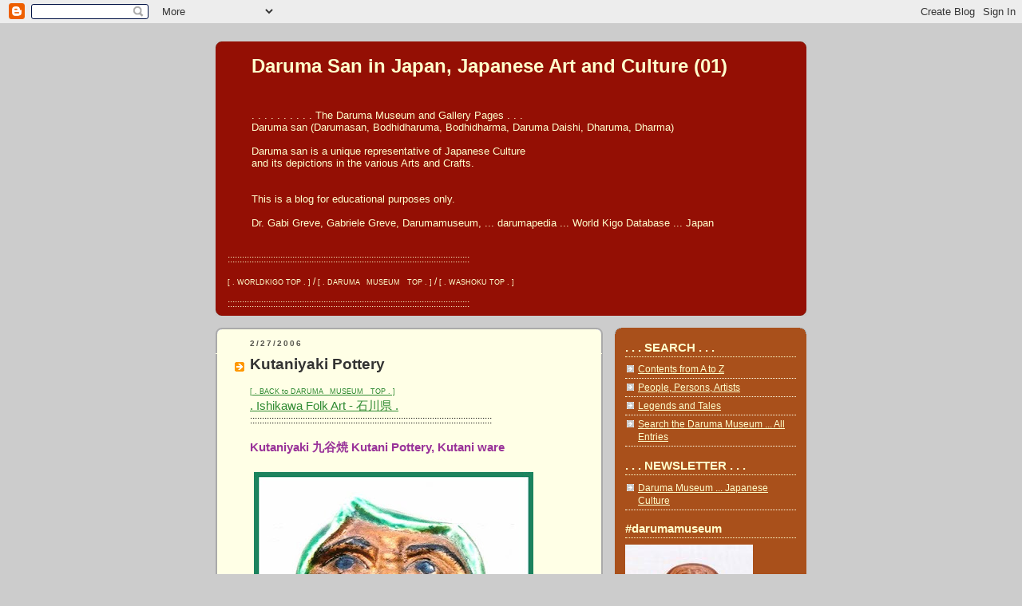

--- FILE ---
content_type: text/html; charset=UTF-8
request_url: https://darumasan.blogspot.com/2006/02/kutaniyaki-pottery.html?showComment=1393825266062
body_size: 17736
content:
<!DOCTYPE html>
<html xmlns='http://www.w3.org/1999/xhtml' xmlns:b='http://www.google.com/2005/gml/b' xmlns:data='http://www.google.com/2005/gml/data' xmlns:expr='http://www.google.com/2005/gml/expr'>
<head>
<link href='https://www.blogger.com/static/v1/widgets/55013136-widget_css_bundle.css' rel='stylesheet' type='text/css'/>
<meta content='text/html; charset=UTF-8' http-equiv='Content-Type'/>
<meta content='blogger' name='generator'/>
<link href='https://darumasan.blogspot.com/favicon.ico' rel='icon' type='image/x-icon'/>
<link href='https://darumasan.blogspot.com/2006/02/kutaniyaki-pottery.html' rel='canonical'/>
<link rel="alternate" type="application/atom+xml" title="Daruma San in Japan, Japanese Art and Culture (01) - Atom" href="https://darumasan.blogspot.com/feeds/posts/default" />
<link rel="alternate" type="application/rss+xml" title="Daruma San in Japan, Japanese Art and Culture (01) - RSS" href="https://darumasan.blogspot.com/feeds/posts/default?alt=rss" />
<link rel="service.post" type="application/atom+xml" title="Daruma San in Japan, Japanese Art and Culture (01) - Atom" href="https://www.blogger.com/feeds/8659716/posts/default" />

<link rel="alternate" type="application/atom+xml" title="Daruma San in Japan, Japanese Art and Culture (01) - Atom" href="https://darumasan.blogspot.com/feeds/114111148319110501/comments/default" />
<!--Can't find substitution for tag [blog.ieCssRetrofitLinks]-->
<link href='https://blogger.googleusercontent.com/img/b/R29vZ2xl/AVvXsEg0GcBf3yd8HTwnuZv7_CKiu673W0vGUvWcSK2cuuzXv8yEJqK6X8jasA-XQvFpINLXXKZwpD_yR2LxOABq_jDGmaQY_Fk1KwIYI-_VOkmaakYWewIHY1pD0vr0mha-fwrK19kY/s400/Kutani+Daruma.jpg' rel='image_src'/>
<meta content='https://darumasan.blogspot.com/2006/02/kutaniyaki-pottery.html' property='og:url'/>
<meta content='Kutaniyaki Pottery' property='og:title'/>
<meta content='History haiku kigo season words saijiki Daruma WKD amulets talismans Edo happiness Japanese culture India World Dragon Washoku food Earthquake' property='og:description'/>
<meta content='https://blogger.googleusercontent.com/img/b/R29vZ2xl/AVvXsEg0GcBf3yd8HTwnuZv7_CKiu673W0vGUvWcSK2cuuzXv8yEJqK6X8jasA-XQvFpINLXXKZwpD_yR2LxOABq_jDGmaQY_Fk1KwIYI-_VOkmaakYWewIHY1pD0vr0mha-fwrK19kY/w1200-h630-p-k-no-nu/Kutani+Daruma.jpg' property='og:image'/>
<title>Daruma San in Japan, Japanese Art and Culture (01): Kutaniyaki Pottery</title>
<style id='page-skin-1' type='text/css'><!--
/*
-----------------------------------------------
Blogger Template Style
Name:     Rounders 2
Designer: Douglas Bowman
URL:      www.stopdesign.com
Date:     27 Feb 2004
Updated by: Blogger Team
----------------------------------------------- */
/* Variable definitions
====================
<Variable name="mainBgColor" description="Main Background Color"
type="color" default="#fff">
<Variable name="mainTextColor" description="Text Color" type="color"
default="#000">
<Variable name="postTitleColor" description="Post Title Color" type="color"
default="#333">
<Variable name="dateHeaderColor" description="Date Header Color"
type="color" default="#810">
<Variable name="borderColor" description="Post Border Color" type="color"
default="#bbb">
<Variable name="mainLinkColor" description="Link Color" type="color"
default="#b30">
<Variable name="mainVisitedLinkColor" description="Visited Link Color"
type="color" default="#c63">
<Variable name="titleBgColor" description="Page Header Background Color"
type="color" default="#710">
<Variable name="titleTextColor" description="Blog Title Color"
type="color" default="#fff">
<Variable name="topSidebarHeaderColor"
description="Top Sidebar Title Color"
type="color" default="#fff">
<Variable name="topSidebarBgColor"
description="Top Sidebar Background Color"
type="color" default="#999">
<Variable name="topSidebarTextColor" description="Top Sidebar Text Color"
type="color" default="#fff">
<Variable name="topSidebarLinkColor" description="Top Sidebar Link Color"
type="color" default="#fff">
<Variable name="topSidebarVisitedLinkColor"
description="Top Sidebar Visited Link Color"
type="color" default="#ddd">
<Variable name="bodyFont" description="Text Font" type="font"
default="normal normal 100% 'Trebuchet MS',Verdana,Arial,Sans-serif">
<Variable name="pageTitleFont" description="Blog Title Font" type="font"
default="normal bold 200% 'Trebuchet MS',Verdana,Arial,Sans-serif">
<Variable name="descriptionFont" description="Blog Description Font" type="font"
default="normal normal 100% 'Trebuchet MS',Verdana,Arial,Sans-serif">
<Variable name="headerFont" description="Sidebar Title Font" type="font"
default="normal bold 100% 'Trebuchet MS',Verdana,Arial,Sans-serif">
<Variable name="postTitleFont" description="Post Title Font" type="font"
default="normal bold 135% 'Trebuchet MS',Verdana,Arial,Sans-serif">
*/
body {
background:#ccc;
margin:0;
text-align:center;
line-height: 1.5em;
font:x-small Trebuchet MS, Verdana, Arial, Sans-serif;
color:#000000;
font-size/* */:/**/small;
font-size: /**/small;
}
/* Page Structure
----------------------------------------------- */
/* The images which help create rounded corners depend on the
following widths and measurements. If you want to change
these measurements, the images will also need to change.
*/
#outer-wrapper {
width:740px;
margin:0 auto;
text-align:left;
font: normal normal 12px Arial, sans-serif;
}
#main-wrap1 {
width:485px;
float:left;
background:#ffffe6 url("//www.blogblog.com/rounders2/corners_main_bot.gif") no-repeat left bottom;
margin:15px 0 0;
padding:0 0 10px;
color:#000000;
font-size:97%;
line-height:1.5em;
word-wrap: break-word; /* fix for long text breaking sidebar float in IE */
overflow: hidden;     /* fix for long non-text content breaking IE sidebar float */
}
#main-wrap2 {
float:left;
width:100%;
background:url("//www.blogblog.com/rounders2/corners_main_top.gif") no-repeat left top;
padding:10px 0 0;
}
#main {
background:url("//www.blogblog.com/rounders2/rails_main.gif") repeat-y;
padding:0;
}
#sidebar-wrap {
width:240px;
float:right;
margin:15px 0 0;
font-size:97%;
line-height:1.5em;
word-wrap: break-word; /* fix for long text breaking sidebar float in IE */
overflow: hidden;     /* fix for long non-text content breaking IE sidebar float */
}
.main .widget {
margin-top: 4px;
width: 468px;
padding: 0 13px;
}
.main .Blog {
margin: 0;
padding: 0;
width: 484px;
}
/* Links
----------------------------------------------- */
a:link {
color: #2D8930;
}
a:visited {
color: #2D8930;
}
a:hover {
color: #2D8930;
}
a img {
border-width:0;
}
/* Blog Header
----------------------------------------------- */
#header-wrapper {
background:#940f04 url("//www.blogblog.com/rounders2/corners_cap_top.gif") no-repeat left top;
margin:22px 0 0 0;
padding:8px 0 0 0;
color:#ffffcc;
}
#header {
background:url("//www.blogblog.com/rounders2/corners_cap_bot.gif") no-repeat left bottom;
padding:0 15px 8px;
}
#header h1 {
margin:0;
padding:10px 30px 5px;
line-height:1.2em;
font: normal bold 196% Arial, sans-serif;
}
#header a,
#header a:visited {
text-decoration:none;
color: #ffffcc;
}
#header .description {
margin:0;
padding:5px 30px 10px;
line-height:1.5em;
font: normal normal 108% Arial, sans-serif;
}
/* Posts
----------------------------------------------- */
h2.date-header {
margin:0 28px 0 43px;
font-size:85%;
line-height:2em;
text-transform:uppercase;
letter-spacing:.2em;
color:#55554d;
}
.post {
margin:.3em 0 25px;
padding:0 13px;
border:1px dotted #ffffe6;
border-width:1px 0;
}
.post h3 {
margin:0;
line-height:1.5em;
background:url("//www.blogblog.com/rounders2/icon_arrow.gif") no-repeat 10px .5em;
display:block;
border:1px dotted #ffffe6;
border-width:0 1px 1px;
padding:2px 14px 2px 29px;
color: #333333;
font: normal bold 164% 'Trebuchet MS',Verdana,Arial,Sans-serif;
}
.post h3 a, .post h3 a:visited {
text-decoration:none;
color: #333333;
}
a.title-link:hover {
background-color: #ffffe6;
color: #000000;
}
.post-body {
border:1px dotted #ffffe6;
border-width:0 1px 1px;
border-bottom-color:#ffffe6;
padding:10px 14px 1px 29px;
}
html>body .post-body {
border-bottom-width:0;
}
.post p {
margin:0 0 .75em;
}
.post-footer {
background: #eee;
margin:0;
padding:2px 14px 2px 29px;
border:1px dotted #ffffe6;
border-width:1px;
font-size:100%;
line-height:1.5em;
color: #666;
}
.post-footer p {
margin: 0;
}
html>body .post-footer {
border-bottom-color:transparent;
}
.uncustomized-post-template .post-footer {
text-align: right;
}
.uncustomized-post-template .post-author,
.uncustomized-post-template .post-timestamp {
display: block;
float: left;
text-align:left;
margin-right: 4px;
}
.post-footer a {
color: #2D8930;
}
.post-footer a:hover {
color: #2D8930;
}
a.comment-link {
/* IE5.0/Win doesn't apply padding to inline elements,
so we hide these two declarations from it */
background/* */:/**/url("//www.blogblog.com/rounders/2icon_comment.gif") no-repeat 0 45%;
padding-left:14px;
}
html>body a.comment-link {
/* Respecified, for IE5/Mac's benefit */
background:url("//www.blogblog.com/rounders2/icon_comment.gif") no-repeat 0 45%;
padding-left:14px;
}
.post img {
margin:0 0 5px 0;
padding:4px;
border:1px solid #ffffe6;
}
blockquote {
margin:.75em 0;
border:1px dotted #ffffe6;
border-width:1px 0;
padding:5px 15px;
color: #55554d;
}
.post blockquote p {
margin:.5em 0;
}
#blog-pager-newer-link {
float: left;
margin-left: 13px;
}
#blog-pager-older-link {
float: right;
margin-right: 13px;
}
#blog-pager {
text-align: center;
}
.feed-links {
clear: both;
line-height: 2.5em;
margin-left: 13px;
}
/* Comments
----------------------------------------------- */
#comments {
margin:-25px 13px 0;
border:1px dotted #ffffe6;
border-width:0 1px 1px;
padding:20px 0 15px 0;
}
#comments h4 {
margin:0 0 10px;
padding:0 14px 2px 29px;
border-bottom:1px dotted #ffffe6;
font-size:120%;
line-height:1.4em;
color:#333333;
}
#comments-block {
margin:0 15px 0 9px;
}
.comment-author {
background:url("//www.blogblog.com/rounders2/icon_comment.gif") no-repeat 2px .3em;
margin:.5em 0;
padding:0 0 0 20px;
font-weight:bold;
}
.comment-body {
margin:0 0 1.25em;
padding:0 0 0 20px;
}
.comment-body p {
margin:0 0 .5em;
}
.comment-footer {
margin:0 0 .5em;
padding:0 0 .75em 20px;
}
.comment-footer a:link {
color: #000000;
}
.deleted-comment {
font-style:italic;
color:gray;
}
/* Profile
----------------------------------------------- */
.profile-img {
float: left;
margin: 5px 5px 5px 0;
border: 4px solid #ffffe6;
}
.profile-datablock {
margin:0 15px .5em 0;
padding-top:8px;
}
.profile-link {
background:url("//www.blogblog.com/rounders2/icon_profile.gif") no-repeat 0 .1em;
padding-left:15px;
font-weight:bold;
}
.profile-textblock {
clear: both;
margin: 0;
}
.sidebar .clear, .main .widget .clear {
clear: both;
}
#sidebartop-wrap {
background:#a9501b url("//www.blogblog.com/rounders2/corners_prof_bot.gif") no-repeat left bottom;
margin:0px 0px 15px;
padding:0px 0px 10px;
color:#ffffe6;
}
#sidebartop-wrap2 {
background:url("//www.blogblog.com/rounders2/corners_prof_top.gif") no-repeat left top;
padding: 10px 0 0;
margin:0;
border-width:0;
}
#sidebartop h2 {
line-height:1.5em;
color:#ffffcc;
border-bottom: 1px dotted #ffffcc;
margin-bottom: 0.5em;
font: normal bold 131% Arial, sans-serif;
}
#sidebartop a {
color: #ffffcc;
}
#sidebartop a:hover {
color: #ffffcc;
}
#sidebartop a:visited {
color: #ffffcc;
}
/* Sidebar Boxes
----------------------------------------------- */
.sidebar .widget {
margin:.5em 13px 1.25em;
padding:0 0px;
}
.widget-content {
margin-top: 0.5em;
}
#sidebarbottom-wrap1 {
background:#ffffe6 url("//www.blogblog.com/rounders2/corners_side_top.gif") no-repeat left top;
margin:0 0 15px;
padding:10px 0 0;
color: #000000;
}
#sidebarbottom-wrap2 {
background:url("//www.blogblog.com/rounders2/corners_side_bot.gif") no-repeat left bottom;
padding:8px 0px 8px;
}
.sidebar h2 {
margin:0;
padding:0 0 .2em;
line-height:1.5em;
font:normal bold 131% Arial, sans-serif;
}
.sidebar ul {
list-style:none;
margin:0 0 1.25em;
padding:0 0px;
}
.sidebar ul li {
background:url("//www.blogblog.com/rounders2/icon_arrow_sm.gif") no-repeat 2px .25em;
margin:0;
padding:0 0 3px 16px;
margin-bottom:3px;
border-bottom:1px dotted #ffffe6;
line-height:1.4em;
}
.sidebar p {
margin:0 0 .6em;
}
#sidebar h2 {
color: #333333;
border-bottom: 1px dotted #333333;
}
/* Footer
----------------------------------------------- */
#footer-wrap1 {
clear:both;
margin:0;
padding:15px 0 0;
}
#footer-wrap2 {
background:#940f04 url("//www.blogblog.com/rounders2/corners_cap_top.gif") no-repeat left top;
padding:8px 0 0;
color:#ffffcc;
}
#footer {
background:url("//www.blogblog.com/rounders2/corners_cap_bot.gif") no-repeat left bottom;
padding:8px 15px 8px;
}
#footer hr {display:none;}
#footer p {margin:0;}
#footer a {color:#ffffcc;}
/** Page structure tweaks for layout editor wireframe */
body#layout #main-wrap1,
body#layout #sidebar-wrap,
body#layout #header-wrapper {
margin-top: 0;
}
body#layout #header, body#layout #header-wrapper,
body#layout #outer-wrapper {
margin-left:0,
margin-right: 0;
padding: 0;
}
body#layout #outer-wrapper {
width: 730px;
}
body#layout #footer-wrap1 {
padding-top: 0;
}

--></style>
<link href='https://www.blogger.com/dyn-css/authorization.css?targetBlogID=8659716&amp;zx=19bf3999-793a-497d-8cf7-6effd6bdd4ae' media='none' onload='if(media!=&#39;all&#39;)media=&#39;all&#39;' rel='stylesheet'/><noscript><link href='https://www.blogger.com/dyn-css/authorization.css?targetBlogID=8659716&amp;zx=19bf3999-793a-497d-8cf7-6effd6bdd4ae' rel='stylesheet'/></noscript>
<meta name='google-adsense-platform-account' content='ca-host-pub-1556223355139109'/>
<meta name='google-adsense-platform-domain' content='blogspot.com'/>

</head>
<body>
<div class='navbar section' id='navbar'><div class='widget Navbar' data-version='1' id='Navbar1'><script type="text/javascript">
    function setAttributeOnload(object, attribute, val) {
      if(window.addEventListener) {
        window.addEventListener('load',
          function(){ object[attribute] = val; }, false);
      } else {
        window.attachEvent('onload', function(){ object[attribute] = val; });
      }
    }
  </script>
<div id="navbar-iframe-container"></div>
<script type="text/javascript" src="https://apis.google.com/js/platform.js"></script>
<script type="text/javascript">
      gapi.load("gapi.iframes:gapi.iframes.style.bubble", function() {
        if (gapi.iframes && gapi.iframes.getContext) {
          gapi.iframes.getContext().openChild({
              url: 'https://www.blogger.com/navbar/8659716?po\x3d114111148319110501\x26origin\x3dhttps://darumasan.blogspot.com',
              where: document.getElementById("navbar-iframe-container"),
              id: "navbar-iframe"
          });
        }
      });
    </script><script type="text/javascript">
(function() {
var script = document.createElement('script');
script.type = 'text/javascript';
script.src = '//pagead2.googlesyndication.com/pagead/js/google_top_exp.js';
var head = document.getElementsByTagName('head')[0];
if (head) {
head.appendChild(script);
}})();
</script>
</div></div>
<div id='outer-wrapper'>
<div id='header-wrapper'>
<div class='header section' id='header'><div class='widget Header' data-version='1' id='Header1'>
<div id='header-inner'>
<div class='titlewrapper'>
<h1 class='title'>
<a href='https://darumasan.blogspot.com/'>
Daruma San in Japan, Japanese Art and Culture (01)
</a>
</h1>
</div>
<div class='descriptionwrapper'>
<p class='description'><span><br>
<br>. . . . . . . . . . The Daruma Museum and Gallery Pages . . . 
<br>
Daruma san (Darumasan, Bodhidharuma, Bodhidharma, Daruma Daishi, Dharuma, Dharma) <br>

<br>

Daruma san is a unique representative of Japanese Culture <br>and its depictions in the various Arts and Crafts. 
<br>

<br>
<br>
This is a blog for educational purposes only.

<br>
<br>
Dr. Gabi Greve, Gabriele Greve, Darumamuseum, ... darumapedia ... World Kigo Database ... Japan
<br>

<br></span></p>
</div>
</div>
</div><div class='widget HTML' data-version='1' id='HTML1'>
<div class='widget-content'>
:::::::::::::::::::::::::::::::::::::::::::::::::::::::::::::::::::::::::::::::::::::::::::::::::::::
<br />     
<br /> 

<a href="http://worldkigodatabase.blogspot.com/"><span style="font-size:78%;">[ . WORLDKIGO TOP . ]</span></a> / <a href="http://darumasan.blogspot.com/"><span style="font-size:78%;">[ . DARUMA&#12288;MUSEUM&#12288;TOP . ]</span></a> / <a href="http://washokufood.blogspot.com/"><span style="font-size:78%;">[ . WASHOKU TOP . ]</span></a>
<br />    <br />  
:::::::::::::::::::::::::::::::::::::::::::::::::::::::::::::::::::::::::::::::::::::::::::::::::::::&#12288;
</div>
<div class='clear'></div>
</div></div>
</div>
<div id='main-wrap1'><div id='main-wrap2'>
<div class='main section' id='main'><div class='widget Blog' data-version='1' id='Blog1'>
<div class='blog-posts hfeed'>

          <div class="date-outer">
        
<h2 class='date-header'><span>2/27/2006</span></h2>

          <div class="date-posts">
        
<div class='post-outer'>
<div class='post hentry uncustomized-post-template' itemprop='blogPost' itemscope='itemscope' itemtype='http://schema.org/BlogPosting'>
<meta content='https://blogger.googleusercontent.com/img/b/R29vZ2xl/AVvXsEg0GcBf3yd8HTwnuZv7_CKiu673W0vGUvWcSK2cuuzXv8yEJqK6X8jasA-XQvFpINLXXKZwpD_yR2LxOABq_jDGmaQY_Fk1KwIYI-_VOkmaakYWewIHY1pD0vr0mha-fwrK19kY/s400/Kutani+Daruma.jpg' itemprop='image_url'/>
<meta content='8659716' itemprop='blogId'/>
<meta content='114111148319110501' itemprop='postId'/>
<a name='114111148319110501'></a>
<h3 class='post-title entry-title' itemprop='name'>
<a href='http://darumasan.blogspot.com/2005/01/digest-january-2005.html'>Kutaniyaki Pottery</a>
</h3>
<div class='post-header'>
<div class='post-header-line-1'></div>
</div>
<div class='post-body entry-content' id='post-body-114111148319110501' itemprop='description articleBody'>
<a href="http://darumasan.blogspot.com/"><span style="font-size: 78%;">[ . BACK to DARUMA&#12288;MUSEUM&#12288;TOP . ]</span></a><br />
<a href="http://omamorifromjapan.blogspot.jp/2011/07/ishikawa-folk-toys.html"><span style="font-size: 130%;"> . Ishikawa Folk Art - 石川県  .  </span> </a><br />
:::::::::::::::::::::::::::::::::::::::::::::::::::::::::::::::::::::::::::::::::::::::::::::::::::::&#12288;<br />
<br />
<b><span style="color: #993399; font-size: 130%;">Kutaniyaki 九谷焼 Kutani Pottery, Kutani ware &#12288;</span></b><br />
<br />
<a href="https://blogger.googleusercontent.com/img/b/R29vZ2xl/AVvXsEg0GcBf3yd8HTwnuZv7_CKiu673W0vGUvWcSK2cuuzXv8yEJqK6X8jasA-XQvFpINLXXKZwpD_yR2LxOABq_jDGmaQY_Fk1KwIYI-_VOkmaakYWewIHY1pD0vr0mha-fwrK19kY/s1600/Kutani+Daruma.jpg" onblur="try {parent.deselectBloggerImageGracefully();} catch(e) {}"><img alt="" border="0" id="BLOGGER_PHOTO_ID_5677683995338458994" src="https://blogger.googleusercontent.com/img/b/R29vZ2xl/AVvXsEg0GcBf3yd8HTwnuZv7_CKiu673W0vGUvWcSK2cuuzXv8yEJqK6X8jasA-XQvFpINLXXKZwpD_yR2LxOABq_jDGmaQY_Fk1KwIYI-_VOkmaakYWewIHY1pD0vr0mha-fwrK19kY/s400/Kutani+Daruma.jpg" style="cursor: hand; cursor: pointer; height: 400px; width: 350px;" /></a><br />
<span style="font-style: italic;">Daruma as incense holder </span><br />
<br />
I have written various articles about this type of pottery.<br />
<br />
Kutani ware is pottery for everyday life and for the tea ceremony, made in the Kaga Province (now Ishikawa Prefecture). The tradition started in the late 17th century. The Old Kutani (kokutani 古九谷) ware has a dark restrained overglaze enamel and dishes and bowls were most common. Other colors are a dull white glaze or a shiny indigo tinge to a dark blue. The characteristic colors are dark yellow and green.<br />
Kutani ware is quite colorful and the designs go back to Chinese porcelains. The Yoshidaya Kiln (吉田家窯1823 - 31) revived the tradition of Old Kutani.<br />
<br />
Look at these two, one from pottery, the dark one from bronze.<br />
<br />
<a href="https://blogger.googleusercontent.com/img/b/R29vZ2xl/AVvXsEg4zTwkkm1i8PVmBJ5GQ9hsoCzcmftvBjCLqZyehufgluQVdO5tU4q_1IemVRxCACiUlJoe_Lgwtugmd2lnRG7WdDmvfPVWXgskpvTxDqXNFZl5Omrn9cOh4oR7PP41myXHXk55/s1600/kutani+twins.jpg"><img alt="" border="0" id="BLOGGER_PHOTO_ID_5458773477623826626" src="https://blogger.googleusercontent.com/img/b/R29vZ2xl/AVvXsEg4zTwkkm1i8PVmBJ5GQ9hsoCzcmftvBjCLqZyehufgluQVdO5tU4q_1IemVRxCACiUlJoe_Lgwtugmd2lnRG7WdDmvfPVWXgskpvTxDqXNFZl5Omrn9cOh4oR7PP41myXHXk55/s400/kutani+twins.jpg" style="cursor: hand; height: 224px; width: 400px;" /></a><br />
<br />
They are almost identical, and for good reason.<br />
First I got the green one, and about a year later, the bronze one.<br />
Side by side, they seem like twins.<br />
The pottery one was made by a Kutani potter, who's brother was a maker for temple bells. So one day he lent the form to his brother and a few bronze Daruma were made. <br />
One of them had found its twin here in my Daruma museum !<br />
<b>This is one of the joys of a collector!</b><br />

<br />
:::::::::::::::::::::::::::::::::::::::::::::::::::::::::::::::::::::::::::::::::::::::::::::::::::::<br />

<br />
China-making in Kutani dates back around 340 years to the middle of the 17th century. As part of a policy to encourage local industry, a kiln to make colored porcelain was established at Kutani village, when high-quality china clay was discovered there. Potters were brought from Hizen (in present-day Saga Prefecture), which was known at the time as a center of porcelain production. This was the beginning of the local manufacture of colored china.<br />
<br />
The type of pottery was named Kutaniyaki after the village where it began. It had a distinctive style that involved the plentiful use of Kutani gosai, or the five hues of Kutani, including deep blue, purple, yellow, green, and red, which were used to cover the entire surface with colored decoration. Themes included birds and flowers, landscape motifs, and geometrical patterns.<br />
<br />
In 1710, however, after half a century of continuous production, the kiln was suddenly closed. People have suggested a number of reasons, but nobody really knows why it was closed down. Pottery from this early period is known as Old Kutani, and it forms a separate category from Kutani ware of later years produced after the industry was revived in the 19th century. In the early 19th century, the local ruling clan, which was enjoying power and influence, revived China-making in Kutani. After this, a number of potters and master craftsmen grew up in the area. Among them, Shoza Kutani did much to establish the reputation of Kutani ware in the second half of the 19th century.<br />
<span style="font-size: 78%;">http://web-japan.org/atlas/crafts/cra13.html</span><br />
<br />
<a href="http://images.google.co.jp/images?hl=en&amp;gbv=2&amp;tbs=isch%3A1&amp;sa=1&amp;q=kutani+daruma&amp;aq=f&amp;aqi=&amp;aql=&amp;oq=&amp;gs_rfai=&amp;start=0">. . . CLICK here for Photos !</a><br />
<br />
<span style="font-size: 130%;">Check the articles by Robert Yellin :</span><br />
<a href="//www.google.com/custom?domains=e-yakimono.net&amp;q=Kutani&amp;sitesearch=e-yakimono.net&amp;sa=Search+Site&amp;client=pub-8328423985327494&amp;forid=1&amp;channel=7312923146&amp;ie=UTF-8&amp;oe=UTF-8&amp;safe=active&amp;flav=0002&amp;sig=sF_2tal8Eard1IK2&amp;cof=GALT:%23008000;GL:1;DIV:%23804000;VLC:663399;AH:left;BGC:FFFFFF;LBGC:FFFFFF;ALC:660000;LC:660000;T:000000;GFNT:0000FF;GIMP:0000FF;LH:50;LW:403;L:http://www.e-yakimono.net/search-eynet-banner.jpg;S:http://www.e-yakimono.net;FORID:1&amp;hl=en">source  : e-Yakimono.net </a><br />
<br />
.................................................................................<br />

<br />
<a href="https://www.google.co.jp/search?q=%E4%B9%9D%E8%B0%B7%E7%84%BC%E3%80%80%E8%B2%AF%E9%87%91%E7%AE%B1%E3%80%80%E3%81%A0%E3%82%8B%E3%81%BE&amp;source=lnms&amp;tbm=isch&amp;sa=X&amp;ved=0ahUKEwis7fyI7ILYAhUG2LwKHXwDBZ8Q_AUICigB&amp;biw=1600&amp;bih=814#imgrc=_" imageanchor="1"><img border="0" data-original-height="400" data-original-width="400" src="https://blogger.googleusercontent.com/img/b/R29vZ2xl/AVvXsEh2y0Xf3B6XMHsL6knbjMQ32kGqqHRX8a_syGEW3CK3gjRNfYc8VAS5bqn7GE_MlBqVEEM0YcMwlnYgkHv5k07H3IECRW-eCf2l5QhxA2V2FFyo3af1QvdhNzre7sYvtGzRN95LUw/s1600/kutani+daruma+piggy+bank.jpg" /></a><br />
<a href="http://www.japanesepotterymarks.info/index.php?japanesepottery_style=7"><span style="font-size: 78%;"> source : japanesepotterymarks.info...  </span> </a><br />
<b>Piggy Bank Daruma</b> 九谷焼&#12288;貯金箱&#12288;だるま<br />
<br />
<br />
<a href="https://blogger.googleusercontent.com/img/b/R29vZ2xl/AVvXsEjZ2WWSedi3S897-kqt-H4M1kZy_Fa6l5gwWFyg0FI9Dmse6GIKnaX9zTglzXxUlGnhkUAu8BteIC2vSeQdWmIMZwfsbwfCh56j5klP_K8_cVP0o-H4W5QgTP6YOa1BH5qRRAkaEQ/s1600/kutani+manekineko.jpg" imageanchor="1"><img border="0" data-original-height="665" data-original-width="420" src="https://blogger.googleusercontent.com/img/b/R29vZ2xl/AVvXsEjZ2WWSedi3S897-kqt-H4M1kZy_Fa6l5gwWFyg0FI9Dmse6GIKnaX9zTglzXxUlGnhkUAu8BteIC2vSeQdWmIMZwfsbwfCh56j5klP_K8_cVP0o-H4W5QgTP6YOa1BH5qRRAkaEQ/s1600/kutani+manekineko.jpg" /></a><br />
<b>Piggy Bank Manekineko </b> 九谷焼&#12288;招き猫<br />
<br />
.................................................................................<br />
<br />
<i>Some of my samples</i><br />
<br />
<a href="http://blog.livedoor.jp/gabigreve2000/archives/50068634.html">Yawning Daruma<br />
Kutani figure of Daruma dating from late Meiji period </a><br />
<br />
<a href="http://darumasan.blogspot.com/2005/01/moskitoes-and-daruma.html">Moskitoes and Daruma, on Kutani Pottery </a><br />
<br />
<a href="http://www.flickr.com/photos/gabigreve2000/sets/72157600520917268/detail/">My Photo Gallery of Kutani Daruma </a><br />
<br />
:::::::::::::::::::::::::::::::::::::::::::::::::::::::::::::::::::::::::::::::::::::::::::::::::::::<br />
<br />
<b>Here is a piece from my Daruma Museum</b><br />
<a href="//photos1.blogger.com/blogger/3821/598/1600/01%20Kutani%20old%20standing.jpg"><img alt="" border="0" src="//photos1.blogger.com/blogger/3821/598/400/01%20Kutani%20old%20standing.jpg" style="cursor: hand;"></a><br />
<br />
<a href="//photos1.blogger.com/blogger/3821/598/1600/02%20Kutani%20backside.jpg"><img alt="" border="0" src="//photos1.blogger.com/blogger/3821/598/320/02%20Kutani%20backside.jpg" style="cursor: hand;"></a><br />
<br />
<br />
<a href="https://blogger.googleusercontent.com/img/b/R29vZ2xl/AVvXsEirNYmdfIZsqrK-cxioRu6bzRkLP5RSqISh__bJO267hdkVFOSfS0FhqKfTViNmto4YGTJNQJV_IjeVeOV-luNpm4lgnsAG9kLlnjtWQm_iMqukoH7i18QIKjwEcE-OVYPaND3m/s1600/kutani+daruma+standing+hossu.jpg" imageanchor="1"><img border="0" src="https://blogger.googleusercontent.com/img/b/R29vZ2xl/AVvXsEirNYmdfIZsqrK-cxioRu6bzRkLP5RSqISh__bJO267hdkVFOSfS0FhqKfTViNmto4YGTJNQJV_IjeVeOV-luNpm4lgnsAG9kLlnjtWQm_iMqukoH7i18QIKjwEcE-OVYPaND3m/s1600/kutani+daruma+standing+hossu.jpg" /></a><br />
<br />
:::::::::::::::::::::::::::::::::::::::::::::::::::::::::::::::::::::::::::::::::::::::::::::::::::::<br />
<br />
<span style="font-size: 78%;">Quoted from</span><br />
<a href="http://www.trocadero.com/SANAI/">SANAI, FINE ART &amp; JAPANESE ANTIQUES<br />
Edward Kawanabe, Texas, USA </a><br />
<br />
<a href="//photos1.blogger.com/blogger/3821/598/1600/kutani03.jpg"><img alt="" border="0" src="//photos1.blogger.com/blogger/3821/598/320/kutani03.jpg" style="cursor: hand;"></a><br />
<br />
The size of Daruma: 71/" High x 3" Dia.<br />
The glazing Daruma has lavender purple which is the color of Kutani used often. I found this piece at Kutani area on my last trip. Daruma has merciful expression.<br />
Dating from late Edo, 1860-70.<br />
<br />
:::::::::::::::::::::::::::::::::::::::::::::::::::::::::::::::::::::::::::::::::::::::::::::::::::::&#12288;<br />

<br />
<a href="https://blogger.googleusercontent.com/img/b/R29vZ2xl/AVvXsEgEARcZFFOWtUqyVGeRjhG85O6ym7AVzShbKk3bR07Fy2fJoX7Z4mKAJXhmB2bzShjedexCtvwihlscccZDO8b3_qhnhlAey-vxQqobHCLYTdglr2QT_fLQZPcPcVKXBy6dVMST/s1600/kutani+daruma+cat.jpg" imageanchor="1"><img border="0" src="https://blogger.googleusercontent.com/img/b/R29vZ2xl/AVvXsEgEARcZFFOWtUqyVGeRjhG85O6ym7AVzShbKk3bR07Fy2fJoX7Z4mKAJXhmB2bzShjedexCtvwihlscccZDO8b3_qhnhlAey-vxQqobHCLYTdglr2QT_fLQZPcPcVKXBy6dVMST/s320/kutani+daruma+cat.jpg" /></a><br />
<a href="http://darumakaiun.seesaa.net/article/189042582.html"><span style="font-size: 85%;">source : darumakaiun.seesaa.net  </span> </a><br />

<br />
<a href="https://blogger.googleusercontent.com/img/b/R29vZ2xl/AVvXsEj7Cx0kM-ElZl9YUUsP6-MC4sfB1j-SDk79VLpnDepMx-8o1nIOt6GHL2A896K8wJTKW8BJuuG_Zvdq2q1feHa9CmZH164OQaE6IYJDZn6izKJrOFf_seZ6ot1MT-g7Z5i0SZOl/s1600/kutani+daruma+red+cushion.jpg" imageanchor="1"><img border="0" src="https://blogger.googleusercontent.com/img/b/R29vZ2xl/AVvXsEj7Cx0kM-ElZl9YUUsP6-MC4sfB1j-SDk79VLpnDepMx-8o1nIOt6GHL2A896K8wJTKW8BJuuG_Zvdq2q1feHa9CmZH164OQaE6IYJDZn6izKJrOFf_seZ6ot1MT-g7Z5i0SZOl/s320/kutani+daruma+red+cushion.jpg" /></a><br />
<a href="http://tenant.depart.livedoor.com/t/postarcarendar/item3083647.html"><span style="font-size: 85%;">source : tenant.depart. </span> </a><br />

<br />
:::::::::::::::::::::::::::::::::::::::::::::::::::::::::::::::::::::::::::::::::::::::::::::::::::::&#12288;<br />
<br />
<span style="font-size: 130%;"><b>Torizara Plates with the typical Daruma</b></span><br />
<br />
from the Showa period<br />
<br />
<a href="https://blogger.googleusercontent.com/img/b/R29vZ2xl/AVvXsEjN0IEtmg2Arwwzi8rljUDgGO3L8HSyUmL-dYTJk3sIfKwwR94JbGQlhq2yKfC9SRwIh6cy5Hxhu1bxLm1ocXrm39kZ6Y5L7QDcLZmiC3uCtiKsaazLDpIrTkJ6VCDERt3T7WGi/s1600-h/098+kutani+plates.jpg"><img alt="" border="0" id="BLOGGER_PHOTO_ID_5364909802400072018" src="https://blogger.googleusercontent.com/img/b/R29vZ2xl/AVvXsEjN0IEtmg2Arwwzi8rljUDgGO3L8HSyUmL-dYTJk3sIfKwwR94JbGQlhq2yKfC9SRwIh6cy5Hxhu1bxLm1ocXrm39kZ6Y5L7QDcLZmiC3uCtiKsaazLDpIrTkJ6VCDERt3T7WGi/s400/098+kutani+plates.jpg" style="cursor: hand; height: 258px; width: 400px;" /></a><br />
<span style="font-size: 78%;">Photos from my friend Ishino</span><br />
<br />
:::::::::::::::::::::::::::::::::::::::::::::::::::::::::::::::::::::::::::::::::::::::::::::::::::::<br />
<br />
<span style="font-size: 130%;">From 九谷焼窯元&#12288;陶匠大雅&#12288;</span><br />
<span style="font-size: 85%;">石川県加賀市中代町ﾎ1-1</span> Taiga-Do<br />
<br />
cup<br />
<a href="https://blogger.googleusercontent.com/img/b/R29vZ2xl/AVvXsEjK5zvp3uhBy5EF0ndcu8Zc_iRFIXtvWDMZSTF-UTjO6VRKtXQRIEXsQ8b_JXGwcdJApVLKS9nL7S0n732YE6oI_1WHkw6Qh0SRgcBLISZhmBI_EwMAiS38NgnRrhkq9kVsXR4V/s1600/068+cup+Kutani.jpg"><img alt="" border="0" id="BLOGGER_PHOTO_ID_5458769919640685826" src="https://blogger.googleusercontent.com/img/b/R29vZ2xl/AVvXsEjK5zvp3uhBy5EF0ndcu8Zc_iRFIXtvWDMZSTF-UTjO6VRKtXQRIEXsQ8b_JXGwcdJApVLKS9nL7S0n732YE6oI_1WHkw6Qh0SRgcBLISZhmBI_EwMAiS38NgnRrhkq9kVsXR4V/s400/068+cup+Kutani.jpg" style="cursor: hand; height: 400px; width: 323px;" /></a><br />
<br />
mug with handle<br />
<br />
<a href="https://blogger.googleusercontent.com/img/b/R29vZ2xl/AVvXsEjqHQVYB3P_Y-K_jjKW1Za2oRZkZeoZZ7YakxiUzFsLMNFYsXz_ufa2xWdqiqQiefmHz68a0k1xQIcaCqdYaNx3ZPhZlAckysVxQVMzK1X5cVMc8YxtU7SBlXIo03ZH_yGrWKrv/s1600/068+cup+with+grip.jpg"><img alt="" border="0" id="BLOGGER_PHOTO_ID_5458769931109404082" src="https://blogger.googleusercontent.com/img/b/R29vZ2xl/AVvXsEjqHQVYB3P_Y-K_jjKW1Za2oRZkZeoZZ7YakxiUzFsLMNFYsXz_ufa2xWdqiqQiefmHz68a0k1xQIcaCqdYaNx3ZPhZlAckysVxQVMzK1X5cVMc8YxtU7SBlXIo03ZH_yGrWKrv/s400/068+cup+with+grip.jpg" style="cursor: hand; height: 323px; width: 391px;" /></a><br />
<br />
<br />
<a href="http://images.google.co.jp/images?um=1&amp;hl=en&amp;tbs=isch%3A1&amp;sa=3&amp;q=%E4%B9%9D%E8%B0%B7%E7%84%BC%E7%AA%AF%E5%85%83%E3%80%80%22%E9%99%B6%E5%8C%A0%E5%A4%A7%E9%9B%85%22%E3%80%80&amp;btnG=Search+images">source : 陶匠大雅&#12288; </a><br />
<span style="font-size: 78%;">http://www.kutani-taigadou.jp/</span><br />
<br />
<div class="separator" style="clear: both;"><a href="https://www.google.com/search?q=kutani+daruma&amp;client=firefox-b&amp;sxsrf=ALiCzsbwr3BSMZuwZNv5x-dqTKBs9iZLLw:1664239351820&amp;source=lnms&amp;tbm=isch&amp;sa=X&amp;ved=0ahUKEwjEq4vb3rP6AhUWfXAKHcKlCskQ_AUIBigB&amp;biw=1586&amp;bih=814" style="display: block; padding: 1em 0; text-align: left; "><img alt="" border="0" data-original-height="248" data-original-width="333" src="https://blogger.googleusercontent.com/img/b/R29vZ2xl/AVvXsEivoSW7jMCkHZG9dL5mHwNyg37Rtc2fEtIctJEobUJXimVz34A0Ife1kgiFcZpbe5ZsS4b6I9GhUUhUD0vzP-WFqSMZWV7sapvol8zl9koZL-EgGLroTuyoa6q_b-3BXu6q8U32dSEvdeZg5g9-f8G-xlh6m5vz7odFco4s1ejGJ1UjL60AR4M/s1600/daruma%20kutani.jpg"/></a></div>
<br />
:::::::::::::::::::::::::::::::::::::::::::::::::::::::::::::::::::::::::::::::::::::::::::::::::::::&#12288;<br />
<br />
<span style="font-size: 180%;"><span style="color: red; font-weight: bold;">H A I K U</span><br />
</span><br />
<span style="font-size: 130%;">陶芸の文化を今に九谷焼  </span><br />
toogei no bunka o ima ni Kutaniyaki<br />
<br />
<span style="font-size: 130%;">continuing the culture<br />
of great pottery -<br />
Kutani pottery  </span><br />
<br />
Uehara Ichiro 上原一郎<br />
<br />
MORE<br />
<a href="http://www.hot-ishikawa.jp/senryu-haiku/senryu20.html">source  :  hot-ishikawa.jp/senryu-haiku </a><br />
<br />
<br />
<a href="http://www.google.co.jp/search?tbm=isch&amp;hl=ja&amp;source=hp&amp;biw=835&amp;bih=816&amp;q=%E5%8D%B0%E9%91%91&amp;gbv=2&amp;oq=inkann&amp;aq=0r&amp;aqi=g-r10&amp;aql=&amp;gs_sm=c&amp;gs_upl=5453l18656l0l20687l22l22l8l0l0l0l234l1797l6.6.2l14l0#hl=ja&amp;gbv=2&amp;tbm=isch&amp;sa=1&amp;q=%E4%B9%9D%E8%B0%B7%E7%84%BC+&amp;oq=%E4%B9%9D%E8%B0%B7%E7%84%BC+&amp;aq=f&amp;aqi=g1g-rJ1g2g-rS1g-S2g-rS1g-S2&amp;aql=&amp;gs_sm=s&amp;gs_upl=533703l2456844l2l2457953l8l7l3l0l0l0l516l1735l3-2.0.2l4l0&amp;bav=on.2,or.r_gc.r_pw.,cf.osb&amp;fp=edf16ee2c62b9ea2&amp;biw=838&amp;bih=816" onblur="try {parent.deselectBloggerImageGracefully();} catch(e) {}"><img alt="" border="0" id="BLOGGER_PHOTO_ID_5677679656509548194" src="https://blogger.googleusercontent.com/img/b/R29vZ2xl/AVvXsEizsIGZAyFmAvbpfgJmXRzm0xbHwYRHxzqnin7yTdN2htyXt9v8nadeRYLOb_FNLxh_MupQIECTAGPWcMF-2QyPIZQdOvWAvW9hPQeuVRerayYLYF9X6Jnu7HGxDSshGzfooJ5g/s400/Kutaniyaki.jpg" style="cursor: hand; cursor: pointer; height: 400px; width: 400px;" /></a><br />
<a href="http://shop.flimart.com/wa/goods/number/tag/%E4%B9%9D%E8%B0%B7%E7%84%BC"><span style="font-size: 85%;"> source  :&#12288;flimart.com  </span> </a><br />
<span style="font-style: italic;">Click for more photos of Kutani pottery !</span><br />
<br />
<br />
:::::::::::::::::::::::::::::::::::::::::::::::::::::::::::::::::::::::::::::::::::::::::::::::::::::&#12288;<br />
<br />
<a href="http://worldkigodatabase.blogspot.com/"><span style="font-size: 78%;">[ . BACK to WORLDKIGO . TOP . ]</span></a><br />
<a href="http://darumasan.blogspot.com/"><span style="font-size: 78%;">[ . BACK to DARUMA&#12288;MUSEUM&#12288;TOP . ]</span></a><br />
<span style="font-size: 78%;">- #kutaniyaki #kutani - </span>            <br />
:::::::::::::::::::::::::::::::::::::::::::::::::::::::::::::::::::::::::::::::::::::::::::::::::::::
<div style='clear: both;'></div>
</div>
<div class='post-footer'>
<div class='post-footer-line post-footer-line-1'>
<span class='post-author vcard'>
Posted by
<span class='fn' itemprop='author' itemscope='itemscope' itemtype='http://schema.org/Person'>
<meta content='https://www.blogger.com/profile/16362456518166174106' itemprop='url'/>
<a class='g-profile' href='https://www.blogger.com/profile/16362456518166174106' rel='author' title='author profile'>
<span itemprop='name'>Gabi Greve</span>
</a>
</span>
</span>
<span class='post-timestamp'>
at
<meta content='https://darumasan.blogspot.com/2006/02/kutaniyaki-pottery.html' itemprop='url'/>
<a class='timestamp-link' href='https://darumasan.blogspot.com/2006/02/kutaniyaki-pottery.html' rel='bookmark' title='permanent link'><abbr class='published' itemprop='datePublished' title='2006-02-27T23:15:00-08:00'>2/27/2006</abbr></a>
</span>
<span class='post-comment-link'>
</span>
<span class='post-icons'>
<span class='item-control blog-admin pid-82924130'>
<a href='https://www.blogger.com/post-edit.g?blogID=8659716&postID=114111148319110501&from=pencil' title='Edit Post'>
<img alt='' class='icon-action' height='18' src='https://resources.blogblog.com/img/icon18_edit_allbkg.gif' width='18'/>
</a>
</span>
</span>
<div class='post-share-buttons goog-inline-block'>
</div>
</div>
<div class='post-footer-line post-footer-line-2'>
<span class='post-labels'>
Labels:
<a href='https://darumasan.blogspot.com/search/label/pottery' rel='tag'>pottery</a>
</span>
</div>
<div class='post-footer-line post-footer-line-3'>
<span class='post-location'>
</span>
</div>
</div>
</div>
<div class='comments' id='comments'>
<a name='comments'></a>
<h4>7 comments:</h4>
<div id='Blog1_comments-block-wrapper'>
<dl class='' id='comments-block'>
<dt class='comment-author anon-comment-icon' id='c7475689614204069467'>
<a name='c7475689614204069467'></a>
<a href='http://matsuobasho-wkd.blogspot.jp/2012/06/business.html' rel='nofollow'>Gabi Greve - Basho archives</a>
said...
</dt>
<dd class='comment-body' id='Blog1_cmt-7475689614204069467'>
<p>
Matsuo Basho <br /><br />in Kutani Pottery
</p>
</dd>
<dd class='comment-footer'>
<span class='comment-timestamp'>
<a href='https://darumasan.blogspot.com/2006/02/kutaniyaki-pottery.html?showComment=1358924122374#c7475689614204069467' title='comment permalink'>
January 22, 2013
</a>
<span class='item-control blog-admin pid-1376173703'>
<a class='comment-delete' href='https://www.blogger.com/comment/delete/8659716/7475689614204069467' title='Delete Comment'>
<img src='https://resources.blogblog.com/img/icon_delete13.gif'/>
</a>
</span>
</span>
</dd>
<dt class='comment-author anon-comment-icon' id='c2501331206430657243'>
<a name='c2501331206430657243'></a>
<a href='http://omamorifromjapan.blogspot.jp/2014/03/fuku-kozuchi-mallet.html' rel='nofollow'>Gabi Greve - Darumapedia</a>
said...
</dt>
<dd class='comment-body' id='Blog1_cmt-2501331206430657243'>
<p>
fuku kozuchi 福小槌 lucky mallet of Daikoku<br />.
</p>
</dd>
<dd class='comment-footer'>
<span class='comment-timestamp'>
<a href='https://darumasan.blogspot.com/2006/02/kutaniyaki-pottery.html?showComment=1393825266062#c2501331206430657243' title='comment permalink'>
March 02, 2014
</a>
<span class='item-control blog-admin pid-1376173703'>
<a class='comment-delete' href='https://www.blogger.com/comment/delete/8659716/2501331206430657243' title='Delete Comment'>
<img src='https://resources.blogblog.com/img/icon_delete13.gif'/>
</a>
</span>
</span>
</dd>
<dt class='comment-author anon-comment-icon' id='c3950652399060019791'>
<a name='c3950652399060019791'></a>
<a href='http://edoflourishing.blogspot.jp/2014/12/kitamaebune-ships.html' rel='nofollow'>Gabi Greve - Darumapedia</a>
said...
</dt>
<dd class='comment-body' id='Blog1_cmt-3950652399060019791'>
<p>
Kitamaebune 北前船 North-bound trade ships <br /><br />big Kutani plate
</p>
</dd>
<dd class='comment-footer'>
<span class='comment-timestamp'>
<a href='https://darumasan.blogspot.com/2006/02/kutaniyaki-pottery.html?showComment=1418794629638#c3950652399060019791' title='comment permalink'>
December 16, 2014
</a>
<span class='item-control blog-admin pid-1376173703'>
<a class='comment-delete' href='https://www.blogger.com/comment/delete/8659716/3950652399060019791' title='Delete Comment'>
<img src='https://resources.blogblog.com/img/icon_delete13.gif'/>
</a>
</span>
</span>
</dd>
<dt class='comment-author blog-author blogger-comment-icon' id='c2881303226241926818'>
<a name='c2881303226241926818'></a>
<a href='https://www.blogger.com/profile/16362456518166174106' rel='nofollow'>Gabi Greve</a>
said...
</dt>
<dd class='comment-body' id='Blog1_cmt-2881303226241926818'>
<p>
Digital Archive of Ishikawa Japan <br />(Japanese option available); <br />the photo shows an old Kutani-yaki place from this website: <br /><br />http://shofu.pref.ishikawa.jp/shofu/kutani/index_e.htm<br />.
</p>
</dd>
<dd class='comment-footer'>
<span class='comment-timestamp'>
<a href='https://darumasan.blogspot.com/2006/02/kutaniyaki-pottery.html?showComment=1434615518819#c2881303226241926818' title='comment permalink'>
June 18, 2015
</a>
<span class='item-control blog-admin pid-82924130'>
<a class='comment-delete' href='https://www.blogger.com/comment/delete/8659716/2881303226241926818' title='Delete Comment'>
<img src='https://resources.blogblog.com/img/icon_delete13.gif'/>
</a>
</span>
</span>
</dd>
<dt class='comment-author blog-author blogger-comment-icon' id='c6121104232562115705'>
<a name='c6121104232562115705'></a>
<a href='https://www.blogger.com/profile/16362456518166174106' rel='nofollow'>Gabi Greve</a>
said...
</dt>
<dd class='comment-body' id='Blog1_cmt-6121104232562115705'>
<p>
 <b>Ishikawa Prefectural Museum of Art, Kutani Collection</b><br />.<br />http://www.ishibi.pref.ishikawa.jp/syozou/keyword/search.php<br />.<br />http://www.ishibi.pref.ishikawa.jp/english/collections/index.html<br />.
</p>
</dd>
<dd class='comment-footer'>
<span class='comment-timestamp'>
<a href='https://darumasan.blogspot.com/2006/02/kutaniyaki-pottery.html?showComment=1444079786448#c6121104232562115705' title='comment permalink'>
October 05, 2015
</a>
<span class='item-control blog-admin pid-82924130'>
<a class='comment-delete' href='https://www.blogger.com/comment/delete/8659716/6121104232562115705' title='Delete Comment'>
<img src='https://resources.blogblog.com/img/icon_delete13.gif'/>
</a>
</span>
</span>
</dd>
<dt class='comment-author blog-author blogger-comment-icon' id='c8549833427892295653'>
<a name='c8549833427892295653'></a>
<a href='https://www.blogger.com/profile/16362456518166174106' rel='nofollow'>Gabi Greve</a>
said...
</dt>
<dd class='comment-body' id='Blog1_cmt-8549833427892295653'>
<p>
<b>Glossary of Kutani Terms </b><br />http://gbouvier.com/glossary.htm<br /><br /><b>The Kutani Database </b><br />Georges Bouvier - Owner and webmaster<br />http://gbouvier.com/index.php<br />.
</p>
</dd>
<dd class='comment-footer'>
<span class='comment-timestamp'>
<a href='https://darumasan.blogspot.com/2006/02/kutaniyaki-pottery.html?showComment=1450127612055#c8549833427892295653' title='comment permalink'>
December 14, 2015
</a>
<span class='item-control blog-admin pid-82924130'>
<a class='comment-delete' href='https://www.blogger.com/comment/delete/8659716/8549833427892295653' title='Delete Comment'>
<img src='https://resources.blogblog.com/img/icon_delete13.gif'/>
</a>
</span>
</span>
</dd>
<dt class='comment-author blog-author blogger-comment-icon' id='c8700439823685497306'>
<a name='c8700439823685497306'></a>
<a href='https://www.blogger.com/profile/16362456518166174106' rel='nofollow'>Gabi Greve</a>
said...
</dt>
<dd class='comment-body' id='Blog1_cmt-8700439823685497306'>
<p>
<b> Kutani kilns at the beginning of the Meiji period </b><br /><br />Published on : 4 August 2022 by Kutani Ceramic<br />http://www.kutani.org/spip.php?newsletter30<br />.
</p>
</dd>
<dd class='comment-footer'>
<span class='comment-timestamp'>
<a href='https://darumasan.blogspot.com/2006/02/kutaniyaki-pottery.html?showComment=1660104600652#c8700439823685497306' title='comment permalink'>
August 09, 2022
</a>
<span class='item-control blog-admin pid-82924130'>
<a class='comment-delete' href='https://www.blogger.com/comment/delete/8659716/8700439823685497306' title='Delete Comment'>
<img src='https://resources.blogblog.com/img/icon_delete13.gif'/>
</a>
</span>
</span>
</dd>
</dl>
</div>
<p class='comment-footer'>
<a href='https://www.blogger.com/comment/fullpage/post/8659716/114111148319110501' onclick=''>Post a Comment</a>
</p>
</div>
</div>

        </div></div>
      
</div>
<div class='blog-pager' id='blog-pager'>
<span id='blog-pager-newer-link'>
<a class='blog-pager-newer-link' href='https://darumasan.blogspot.com/2006/02/kanban.html' id='Blog1_blog-pager-newer-link' title='Newer Post'>Newer Post</a>
</span>
<span id='blog-pager-older-link'>
<a class='blog-pager-older-link' href='https://darumasan.blogspot.com/2006/02/hina-matsuri.html' id='Blog1_blog-pager-older-link' title='Older Post'>Older Post</a>
</span>
<a class='home-link' href='https://darumasan.blogspot.com/'>Home</a>
</div>
<div class='clear'></div>
<div class='post-feeds'>
<div class='feed-links'>
Subscribe to:
<a class='feed-link' href='https://darumasan.blogspot.com/feeds/114111148319110501/comments/default' target='_blank' type='application/atom+xml'>Post Comments (Atom)</a>
</div>
</div>
</div></div>
</div></div>
<div id='sidebar-wrap'>
<div id='sidebartop-wrap'><div id='sidebartop-wrap2'>
<div class='sidebar section' id='sidebartop'><div class='widget LinkList' data-version='1' id='LinkList6'>
<h2>. . . SEARCH . . .</h2>
<div class='widget-content'>
<ul>
<li><a href='http://darumasan.blogspot.jp/'>Contents from A to Z</a></li>
<li><a href='http://darumapilgrim.blogspot.com/'>People, Persons, Artists</a></li>
<li><a href='http://heianperiodjapan.blogspot.jp/2015/09/japanese-legends-and-tales-info.html'>Legends and Tales</a></li>
<li><a href='http://worldkigo2005.blogspot.com/2006/12/google-search.html'>Search the Daruma Museum ... All Entries</a></li>
</ul>
<div class='clear'></div>
</div>
</div><div class='widget LinkList' data-version='1' id='LinkList2'>
<h2>. . . NEWSLETTER . . .</h2>
<div class='widget-content'>
<ul>
<li><a href='http://darumapedianews.blogspot.jp/'>Daruma Museum ... Japanese Culture</a></li>
</ul>
<div class='clear'></div>
</div>
</div><div class='widget Image' data-version='1' id='Image1'>
<h2>#darumamuseum</h2>
<div class='widget-content'>
<a href='http://darumasan.blogspot.com/2005/01/digest-january-2005.html'>
<img alt='#darumamuseum' height='183' id='Image1_img' src='//2.bp.blogspot.com/_AdeUgwXpSAM/S5BU5ecKZJI/AAAAAAAAT7Q/-fW-Vm2_RAA/S240/zzz+daruma+yawning+small.jpg' width='160'/>
</a>
<br/>
<span class='caption'>oooooooooooooooooooooooo</span>
</div>
<div class='clear'></div>
</div><div class='widget LinkList' data-version='1' id='LinkList4'>
<h2>MY DARUMA LINKS</h2>
<div class='widget-content'>
<ul>
<li><a href='http://darumasan.blogspot.com/'>ABC ... DARUMA . MAIN MUSEUM INDEX darumapedia</a></li>
<li><a href='http://www.flickr.com/photos/gabigreve2000/sets/'>My DARUMA PHOTO GALLERY</a></li>
<li><a href='http://www.facebook.com/groups/220548034661320/'>- Joys of Japan - Facebook</a></li>
<li><a href='http://darumadollmuseum.blogspot.com/'>Daruma Doll Museum</a></li>
<li><a href='http://fudosama.blogspot.com/'>Fudo Myo-O Gallery ..... Deities of Japan</a></li>
<li><a href='http://darumapilgrim.blogspot.com/'>Daruma Pilgrims Gallery ..... People and Places</a></li>
<li><a href='http://wkdfestivalsaijiki.blogspot.com/2007_01_01_archive.html'>.. .. .. .. .. .. .. .. .. Ceremonies and Festivals of Japan</a></li>
<li><a href='http://omamorifromjapan.blogspot.jp/2015/02/mukashibanashi.html'>- Legends from Japan -</a></li>
<li><a href='http://dragondarumamuseum.blogspot.com/'>Asian Dragon Art Gallery</a></li>
<li><a href='http://darumamuseumgallery.blogspot.com/2008/01/glossary.html'>my GLOSSARY of Art Terms</a></li>
<li><a href='http://groups.yahoo.com/group/Darumasan-Japan/'>.. .. .. .. .. .. .. .. .. My DARUMA discussion forum</a></li>
<li><a href='http://washokufood.blogspot.com/2009/08/ask-me.html'>. ASK ME . . . any question about Japan !</a></li>
</ul>
<div class='clear'></div>
</div>
</div><div class='widget Image' data-version='1' id='Image3'>
<h2>World Kigo Database ... WKD</h2>
<div class='widget-content'>
<a href='http://worldkigodatabase.blogspot.com/'>
<img alt='World Kigo Database ... WKD' height='133' id='Image3_img' src='//4.bp.blogspot.com/_AdeUgwXpSAM/S5BVC7jSdxI/AAAAAAAAT7Y/SAQF7FjjFt8/S240/zzz+lotusLOGOklein.jpg' width='200'/>
</a>
<br/>
<span class='caption'>All about Haiku and Kigo</span>
</div>
<div class='clear'></div>
</div><div class='widget LinkList' data-version='1' id='LinkList3'>
<h2>MY HAIKU LINKS</h2>
<div class='widget-content'>
<ul>
<li><a href='http://happyhaiku.blogspot.com/'>My HAPPY HAIKU GALLERY</a></li>
<li><a href='http://traveloguegokuraku.blogspot.com/'>My Asian Haiku Travelogue</a></li>
<li><a href='http://wkdfestivalsaijiki.blogspot.com/2007_05_01_archive.html'>SAIJIKI ... Memorial Days of Famous People</a></li>
<li><a href='http://haikutopics.blogspot.com/'>Haiku Topics and Keywords</a></li>
</ul>
<div class='clear'></div>
</div>
</div><div class='widget Image' data-version='1' id='Image5'>
<h2>- Japanese Literature -</h2>
<div class='widget-content'>
<a href='https://www.facebook.com/groups/japaneseliterature/'>
<img alt='- Japanese Literature -' height='115' id='Image5_img' src='https://blogger.googleusercontent.com/img/b/R29vZ2xl/AVvXsEg_LisK1dehLNmDcXvdmQVbsYpAwc7x1HTKRFkjl5AtODyt0lCAyQUPbu-KxsufQPYlLQPkH-8WEm6TEaUP4bJDchyphenhyphenX0zr1owwBEOxj6ZBNrvi5Y47PvcAoSjicDilde5fSvprzlg/s1600/y+fb+literature+logo.jpg' width='240'/>
</a>
<br/>
<span class='caption'>Join friends on facebook</span>
</div>
<div class='clear'></div>
</div><div class='widget LinkList' data-version='1' id='LinkList5'>
<h2>.. .. .. OTHER ART LINKS</h2>
<div class='widget-content'>
<ul>
<li><a href='http://www.darumamagazine.com/new/'>DARUMA - Magazine for Antiques</a></li>
<li><a href='http://www.onmarkproductions.com/html/buddhism.shtml'>All about Buddha Statues ..... Mark Schumacher</a></li>
<li><a href='http://www.e-yakimono.net/'>All about Japanese Pottery ........... Robert Yellin</a></li>
<li><a href='http://books.google.co.jp/books?id=p2QnPijAEmEC&pg=PA557&lpg=PA557&dq=Konishi+Raizan&source=bl&ots=gXQznB7hp-&sig=8CJPlIiTcg8Y5i69vUxth2LHYUo&hl=en&ei=AA6oTPjeHMmwcfCvydwN&sa=X&oi=book_result&ct=result&resnum=9&ved=0CDUQ6AEwCA#v=snippet&q=Daruma&f=false'>Japan encyclopedia . . . By Louis Frédéric</a></li>
</ul>
<div class='clear'></div>
</div>
</div></div>
</div></div>
<div id='sidebarbottom-wrap1'><div id='sidebarbottom-wrap2'>
<div class='sidebar section' id='sidebar'><div class='widget BlogArchive' data-version='1' id='BlogArchive1'>
<h2>Monthly Archives</h2>
<div class='widget-content'>
<div id='ArchiveList'>
<div id='BlogArchive1_ArchiveList'>
<select id='BlogArchive1_ArchiveMenu'>
<option value=''>Monthly Archives</option>
<option value='https://darumasan.blogspot.com/2025/04/'>April 2025 (1)</option>
<option value='https://darumasan.blogspot.com/2015/12/'>December 2015 (11)</option>
<option value='https://darumasan.blogspot.com/2015/10/'>October 2015 (1)</option>
<option value='https://darumasan.blogspot.com/2015/04/'>April 2015 (2)</option>
<option value='https://darumasan.blogspot.com/2015/03/'>March 2015 (1)</option>
<option value='https://darumasan.blogspot.com/2014/12/'>December 2014 (1)</option>
<option value='https://darumasan.blogspot.com/2014/11/'>November 2014 (4)</option>
<option value='https://darumasan.blogspot.com/2013/12/'>December 2013 (8)</option>
<option value='https://darumasan.blogspot.com/2013/09/'>September 2013 (1)</option>
<option value='https://darumasan.blogspot.com/2013/04/'>April 2013 (2)</option>
<option value='https://darumasan.blogspot.com/2013/02/'>February 2013 (1)</option>
<option value='https://darumasan.blogspot.com/2013/01/'>January 2013 (1)</option>
<option value='https://darumasan.blogspot.com/2012/12/'>December 2012 (1)</option>
<option value='https://darumasan.blogspot.com/2012/09/'>September 2012 (1)</option>
<option value='https://darumasan.blogspot.com/2012/08/'>August 2012 (1)</option>
<option value='https://darumasan.blogspot.com/2012/07/'>July 2012 (1)</option>
<option value='https://darumasan.blogspot.com/2012/06/'>June 2012 (1)</option>
<option value='https://darumasan.blogspot.com/2012/05/'>May 2012 (2)</option>
<option value='https://darumasan.blogspot.com/2012/04/'>April 2012 (4)</option>
<option value='https://darumasan.blogspot.com/2012/02/'>February 2012 (3)</option>
<option value='https://darumasan.blogspot.com/2011/12/'>December 2011 (1)</option>
<option value='https://darumasan.blogspot.com/2011/11/'>November 2011 (5)</option>
<option value='https://darumasan.blogspot.com/2011/10/'>October 2011 (2)</option>
<option value='https://darumasan.blogspot.com/2011/09/'>September 2011 (4)</option>
<option value='https://darumasan.blogspot.com/2011/06/'>June 2011 (2)</option>
<option value='https://darumasan.blogspot.com/2011/05/'>May 2011 (2)</option>
<option value='https://darumasan.blogspot.com/2011/04/'>April 2011 (3)</option>
<option value='https://darumasan.blogspot.com/2011/03/'>March 2011 (3)</option>
<option value='https://darumasan.blogspot.com/2011/02/'>February 2011 (2)</option>
<option value='https://darumasan.blogspot.com/2011/01/'>January 2011 (4)</option>
<option value='https://darumasan.blogspot.com/2010/12/'>December 2010 (1)</option>
<option value='https://darumasan.blogspot.com/2010/11/'>November 2010 (3)</option>
<option value='https://darumasan.blogspot.com/2010/08/'>August 2010 (1)</option>
<option value='https://darumasan.blogspot.com/2010/07/'>July 2010 (5)</option>
<option value='https://darumasan.blogspot.com/2010/05/'>May 2010 (1)</option>
<option value='https://darumasan.blogspot.com/2010/04/'>April 2010 (1)</option>
<option value='https://darumasan.blogspot.com/2010/03/'>March 2010 (1)</option>
<option value='https://darumasan.blogspot.com/2010/01/'>January 2010 (2)</option>
<option value='https://darumasan.blogspot.com/2009/10/'>October 2009 (1)</option>
<option value='https://darumasan.blogspot.com/2009/07/'>July 2009 (5)</option>
<option value='https://darumasan.blogspot.com/2009/06/'>June 2009 (1)</option>
<option value='https://darumasan.blogspot.com/2009/02/'>February 2009 (1)</option>
<option value='https://darumasan.blogspot.com/2007/12/'>December 2007 (1)</option>
<option value='https://darumasan.blogspot.com/2007/08/'>August 2007 (1)</option>
<option value='https://darumasan.blogspot.com/2007/07/'>July 2007 (1)</option>
<option value='https://darumasan.blogspot.com/2007/06/'>June 2007 (3)</option>
<option value='https://darumasan.blogspot.com/2007/05/'>May 2007 (3)</option>
<option value='https://darumasan.blogspot.com/2007/02/'>February 2007 (3)</option>
<option value='https://darumasan.blogspot.com/2007/01/'>January 2007 (8)</option>
<option value='https://darumasan.blogspot.com/2006/12/'>December 2006 (4)</option>
<option value='https://darumasan.blogspot.com/2006/11/'>November 2006 (1)</option>
<option value='https://darumasan.blogspot.com/2006/10/'>October 2006 (1)</option>
<option value='https://darumasan.blogspot.com/2006/09/'>September 2006 (4)</option>
<option value='https://darumasan.blogspot.com/2006/08/'>August 2006 (6)</option>
<option value='https://darumasan.blogspot.com/2006/07/'>July 2006 (4)</option>
<option value='https://darumasan.blogspot.com/2006/06/'>June 2006 (6)</option>
<option value='https://darumasan.blogspot.com/2006/05/'>May 2006 (5)</option>
<option value='https://darumasan.blogspot.com/2006/04/'>April 2006 (4)</option>
<option value='https://darumasan.blogspot.com/2006/03/'>March 2006 (6)</option>
<option value='https://darumasan.blogspot.com/2006/02/'>February 2006 (18)</option>
<option value='https://darumasan.blogspot.com/2006/01/'>January 2006 (4)</option>
<option value='https://darumasan.blogspot.com/2005/12/'>December 2005 (10)</option>
<option value='https://darumasan.blogspot.com/2005/11/'>November 2005 (9)</option>
<option value='https://darumasan.blogspot.com/2005/10/'>October 2005 (3)</option>
<option value='https://darumasan.blogspot.com/2005/09/'>September 2005 (3)</option>
<option value='https://darumasan.blogspot.com/2005/08/'>August 2005 (1)</option>
<option value='https://darumasan.blogspot.com/2005/07/'>July 2005 (1)</option>
<option value='https://darumasan.blogspot.com/2005/05/'>May 2005 (3)</option>
<option value='https://darumasan.blogspot.com/2005/04/'>April 2005 (4)</option>
<option value='https://darumasan.blogspot.com/2005/03/'>March 2005 (13)</option>
<option value='https://darumasan.blogspot.com/2005/02/'>February 2005 (7)</option>
<option value='https://darumasan.blogspot.com/2005/01/'>January 2005 (10)</option>
<option value='https://darumasan.blogspot.com/2004/12/'>December 2004 (4)</option>
<option value='https://darumasan.blogspot.com/2004/11/'>November 2004 (5)</option>
<option value='https://darumasan.blogspot.com/2004/10/'>October 2004 (6)</option>
<option value='https://darumasan.blogspot.com/2004/09/'>September 2004 (1)</option>
<option value='https://darumasan.blogspot.com/2004/05/'>May 2004 (1)</option>
<option value='https://darumasan.blogspot.com/2004/02/'>February 2004 (1)</option>
</select>
</div>
</div>
<div class='clear'></div>
</div>
</div><div class='widget Subscribe' data-version='1' id='Subscribe1'>
<div style='white-space:nowrap'>
<h2 class='title'>Subscribe To :</h2>
<div class='widget-content'>
<div class='subscribe-wrapper subscribe-type-POST'>
<div class='subscribe expanded subscribe-type-POST' id='SW_READER_LIST_Subscribe1POST' style='display:none;'>
<div class='top'>
<span class='inner' onclick='return(_SW_toggleReaderList(event, "Subscribe1POST"));'>
<img class='subscribe-dropdown-arrow' src='https://resources.blogblog.com/img/widgets/arrow_dropdown.gif'/>
<img align='absmiddle' alt='' border='0' class='feed-icon' src='https://resources.blogblog.com/img/icon_feed12.png'/>
Posts
</span>
<div class='feed-reader-links'>
<a class='feed-reader-link' href='https://www.netvibes.com/subscribe.php?url=https%3A%2F%2Fdarumasan.blogspot.com%2Ffeeds%2Fposts%2Fdefault' target='_blank'>
<img src='https://resources.blogblog.com/img/widgets/subscribe-netvibes.png'/>
</a>
<a class='feed-reader-link' href='https://add.my.yahoo.com/content?url=https%3A%2F%2Fdarumasan.blogspot.com%2Ffeeds%2Fposts%2Fdefault' target='_blank'>
<img src='https://resources.blogblog.com/img/widgets/subscribe-yahoo.png'/>
</a>
<a class='feed-reader-link' href='https://darumasan.blogspot.com/feeds/posts/default' target='_blank'>
<img align='absmiddle' class='feed-icon' src='https://resources.blogblog.com/img/icon_feed12.png'/>
                  Atom
                </a>
</div>
</div>
<div class='bottom'></div>
</div>
<div class='subscribe' id='SW_READER_LIST_CLOSED_Subscribe1POST' onclick='return(_SW_toggleReaderList(event, "Subscribe1POST"));'>
<div class='top'>
<span class='inner'>
<img class='subscribe-dropdown-arrow' src='https://resources.blogblog.com/img/widgets/arrow_dropdown.gif'/>
<span onclick='return(_SW_toggleReaderList(event, "Subscribe1POST"));'>
<img align='absmiddle' alt='' border='0' class='feed-icon' src='https://resources.blogblog.com/img/icon_feed12.png'/>
Posts
</span>
</span>
</div>
<div class='bottom'></div>
</div>
</div>
<div class='subscribe-wrapper subscribe-type-PER_POST'>
<div class='subscribe expanded subscribe-type-PER_POST' id='SW_READER_LIST_Subscribe1PER_POST' style='display:none;'>
<div class='top'>
<span class='inner' onclick='return(_SW_toggleReaderList(event, "Subscribe1PER_POST"));'>
<img class='subscribe-dropdown-arrow' src='https://resources.blogblog.com/img/widgets/arrow_dropdown.gif'/>
<img align='absmiddle' alt='' border='0' class='feed-icon' src='https://resources.blogblog.com/img/icon_feed12.png'/>
Comments
</span>
<div class='feed-reader-links'>
<a class='feed-reader-link' href='https://www.netvibes.com/subscribe.php?url=https%3A%2F%2Fdarumasan.blogspot.com%2Ffeeds%2F114111148319110501%2Fcomments%2Fdefault' target='_blank'>
<img src='https://resources.blogblog.com/img/widgets/subscribe-netvibes.png'/>
</a>
<a class='feed-reader-link' href='https://add.my.yahoo.com/content?url=https%3A%2F%2Fdarumasan.blogspot.com%2Ffeeds%2F114111148319110501%2Fcomments%2Fdefault' target='_blank'>
<img src='https://resources.blogblog.com/img/widgets/subscribe-yahoo.png'/>
</a>
<a class='feed-reader-link' href='https://darumasan.blogspot.com/feeds/114111148319110501/comments/default' target='_blank'>
<img align='absmiddle' class='feed-icon' src='https://resources.blogblog.com/img/icon_feed12.png'/>
                  Atom
                </a>
</div>
</div>
<div class='bottom'></div>
</div>
<div class='subscribe' id='SW_READER_LIST_CLOSED_Subscribe1PER_POST' onclick='return(_SW_toggleReaderList(event, "Subscribe1PER_POST"));'>
<div class='top'>
<span class='inner'>
<img class='subscribe-dropdown-arrow' src='https://resources.blogblog.com/img/widgets/arrow_dropdown.gif'/>
<span onclick='return(_SW_toggleReaderList(event, "Subscribe1PER_POST"));'>
<img align='absmiddle' alt='' border='0' class='feed-icon' src='https://resources.blogblog.com/img/icon_feed12.png'/>
Comments
</span>
</span>
</div>
<div class='bottom'></div>
</div>
</div>
<div style='clear:both'></div>
</div>
</div>
<div class='clear'></div>
</div><div class='widget Text' data-version='1' id='Text1'>
<div class='widget-content'>
OOOOOOOOOOOOOOOOOOOOO<br />
</div>
<div class='clear'></div>
</div><div class='widget Image' data-version='1' id='Image4'>
<h2>. . . . . Darumapedia</h2>
<div class='widget-content'>
<a href='http://darumasan.blogspot.com/'>
<img alt='. . . . . Darumapedia' height='70' id='Image4_img' src='//1.bp.blogspot.com/_AdeUgwXpSAM/S5BUWBeO_1I/AAAAAAAAT7I/0gsGLMxNjkc/S240/ZZZ+darumapedia+LOGO+small.jpg' width='100'/>
</a>
<br/>
<span class='caption'>All about Japanese Culture.. .....Gabriele Greve Japan</span>
</div>
<div class='clear'></div>
</div></div>
<div id='sidebar'>
<a href='http://happyhaiku.blogspot.com/2000/07/technical-support.html'>. Technical Support . </a>
<br/>
<a href="//www.blogger.com/profile/4902637"> .. Profile and Contact .. </a>
<br/>
<br/>
<br/>
<a href='http://darumasan.blogspot.com/2004/09/copyright-information.html'> . Copyright Policy . </a>
<br/>
<br/>
<center>Thank you <br/>   
and come back soon ! </center>
<center>
<br/>
<img src="//photos1.blogger.com/blogger/3821/598/400/me.gif">
</center>
<br/>
<!-- End sidebar -->
</div>
</div></div>
</div>
<div id='footer-wrap1'><div id='footer-wrap2'>
<div class='footer section' id='footer'><div class='widget LinkList' data-version='1' id='LinkList1'>
<h2>............................................ BACK TO</h2>
<div class='widget-content'>
<ul>
<li><a href='http://darumasan.blogspot.com/'>Daruma Museum ... TOP of this BLOG</a></li>
<li><a href='http://worldkigodatabase.blogspot.com/'>The WORLDKIGO DATABASE</a></li>
<li><a href='http://washokufood.blogspot.com/'>WASHOKU - Japanese Food Saijiki</a></li>
<li><a href='http://happyhaiku.blogspot.com/'>My Happy Haiku Gallery</a></li>
</ul>
<div class='clear'></div>
</div>
</div><div class='widget Image' data-version='1' id='Image2'>
<h2>oooooooooooooooooooooo</h2>
<div class='widget-content'>
<a href='http://darumamuseum.blogspot.com/'>
<img alt='oooooooooooooooooooooo' height='171' id='Image2_img' src='//1.bp.blogspot.com/_AdeUgwXpSAM/S5BVvK8OqZI/AAAAAAAAT7g/lIuGh5MJsxM/S730/zzz+chopstickrest+LOGO.jpg' width='320'/>
</a>
<br/>
<span class='caption'>oooooooooooooooooooooooooooooooooooooooooooo</span>
</div>
<div class='clear'></div>
</div></div>
</div></div>
<br/>
<br/>
</div>

<script type="text/javascript" src="https://www.blogger.com/static/v1/widgets/1601900224-widgets.js"></script>
<script type='text/javascript'>
window['__wavt'] = 'AOuZoY4dzsHUHYxSdVm2nhY-vKU2pCsuOw:1762352125724';_WidgetManager._Init('//www.blogger.com/rearrange?blogID\x3d8659716','//darumasan.blogspot.com/2006/02/kutaniyaki-pottery.html','8659716');
_WidgetManager._SetDataContext([{'name': 'blog', 'data': {'blogId': '8659716', 'title': 'Daruma San in Japan, Japanese Art and Culture (01)', 'url': 'https://darumasan.blogspot.com/2006/02/kutaniyaki-pottery.html', 'canonicalUrl': 'https://darumasan.blogspot.com/2006/02/kutaniyaki-pottery.html', 'homepageUrl': 'https://darumasan.blogspot.com/', 'searchUrl': 'https://darumasan.blogspot.com/search', 'canonicalHomepageUrl': 'https://darumasan.blogspot.com/', 'blogspotFaviconUrl': 'https://darumasan.blogspot.com/favicon.ico', 'bloggerUrl': 'https://www.blogger.com', 'hasCustomDomain': false, 'httpsEnabled': true, 'enabledCommentProfileImages': false, 'gPlusViewType': 'FILTERED_POSTMOD', 'adultContent': false, 'analyticsAccountNumber': '', 'encoding': 'UTF-8', 'locale': 'en', 'localeUnderscoreDelimited': 'en', 'languageDirection': 'ltr', 'isPrivate': false, 'isMobile': false, 'isMobileRequest': false, 'mobileClass': '', 'isPrivateBlog': false, 'isDynamicViewsAvailable': true, 'feedLinks': '\x3clink rel\x3d\x22alternate\x22 type\x3d\x22application/atom+xml\x22 title\x3d\x22Daruma San in Japan, Japanese Art and Culture (01) - Atom\x22 href\x3d\x22https://darumasan.blogspot.com/feeds/posts/default\x22 /\x3e\n\x3clink rel\x3d\x22alternate\x22 type\x3d\x22application/rss+xml\x22 title\x3d\x22Daruma San in Japan, Japanese Art and Culture (01) - RSS\x22 href\x3d\x22https://darumasan.blogspot.com/feeds/posts/default?alt\x3drss\x22 /\x3e\n\x3clink rel\x3d\x22service.post\x22 type\x3d\x22application/atom+xml\x22 title\x3d\x22Daruma San in Japan, Japanese Art and Culture (01) - Atom\x22 href\x3d\x22https://www.blogger.com/feeds/8659716/posts/default\x22 /\x3e\n\n\x3clink rel\x3d\x22alternate\x22 type\x3d\x22application/atom+xml\x22 title\x3d\x22Daruma San in Japan, Japanese Art and Culture (01) - Atom\x22 href\x3d\x22https://darumasan.blogspot.com/feeds/114111148319110501/comments/default\x22 /\x3e\n', 'meTag': '', 'adsenseHostId': 'ca-host-pub-1556223355139109', 'adsenseHasAds': false, 'adsenseAutoAds': false, 'boqCommentIframeForm': true, 'loginRedirectParam': '', 'view': '', 'dynamicViewsCommentsSrc': '//www.blogblog.com/dynamicviews/4224c15c4e7c9321/js/comments.js', 'dynamicViewsScriptSrc': '//www.blogblog.com/dynamicviews/c2caaa387e6bfa36', 'plusOneApiSrc': 'https://apis.google.com/js/platform.js', 'disableGComments': true, 'interstitialAccepted': false, 'sharing': {'platforms': [{'name': 'Get link', 'key': 'link', 'shareMessage': 'Get link', 'target': ''}, {'name': 'Facebook', 'key': 'facebook', 'shareMessage': 'Share to Facebook', 'target': 'facebook'}, {'name': 'BlogThis!', 'key': 'blogThis', 'shareMessage': 'BlogThis!', 'target': 'blog'}, {'name': 'X', 'key': 'twitter', 'shareMessage': 'Share to X', 'target': 'twitter'}, {'name': 'Pinterest', 'key': 'pinterest', 'shareMessage': 'Share to Pinterest', 'target': 'pinterest'}, {'name': 'Email', 'key': 'email', 'shareMessage': 'Email', 'target': 'email'}], 'disableGooglePlus': true, 'googlePlusShareButtonWidth': 0, 'googlePlusBootstrap': '\x3cscript type\x3d\x22text/javascript\x22\x3ewindow.___gcfg \x3d {\x27lang\x27: \x27en\x27};\x3c/script\x3e'}, 'hasCustomJumpLinkMessage': false, 'jumpLinkMessage': 'Read more', 'pageType': 'item', 'postId': '114111148319110501', 'postImageThumbnailUrl': 'https://blogger.googleusercontent.com/img/b/R29vZ2xl/AVvXsEg0GcBf3yd8HTwnuZv7_CKiu673W0vGUvWcSK2cuuzXv8yEJqK6X8jasA-XQvFpINLXXKZwpD_yR2LxOABq_jDGmaQY_Fk1KwIYI-_VOkmaakYWewIHY1pD0vr0mha-fwrK19kY/s72-c/Kutani+Daruma.jpg', 'postImageUrl': 'https://blogger.googleusercontent.com/img/b/R29vZ2xl/AVvXsEg0GcBf3yd8HTwnuZv7_CKiu673W0vGUvWcSK2cuuzXv8yEJqK6X8jasA-XQvFpINLXXKZwpD_yR2LxOABq_jDGmaQY_Fk1KwIYI-_VOkmaakYWewIHY1pD0vr0mha-fwrK19kY/s400/Kutani+Daruma.jpg', 'pageName': 'Kutaniyaki Pottery', 'pageTitle': 'Daruma San in Japan, Japanese Art and Culture (01): Kutaniyaki Pottery', 'metaDescription': ''}}, {'name': 'features', 'data': {}}, {'name': 'messages', 'data': {'edit': 'Edit', 'linkCopiedToClipboard': 'Link copied to clipboard!', 'ok': 'Ok', 'postLink': 'Post Link'}}, {'name': 'template', 'data': {'name': 'custom', 'localizedName': 'Custom', 'isResponsive': false, 'isAlternateRendering': false, 'isCustom': true}}, {'name': 'view', 'data': {'classic': {'name': 'classic', 'url': '?view\x3dclassic'}, 'flipcard': {'name': 'flipcard', 'url': '?view\x3dflipcard'}, 'magazine': {'name': 'magazine', 'url': '?view\x3dmagazine'}, 'mosaic': {'name': 'mosaic', 'url': '?view\x3dmosaic'}, 'sidebar': {'name': 'sidebar', 'url': '?view\x3dsidebar'}, 'snapshot': {'name': 'snapshot', 'url': '?view\x3dsnapshot'}, 'timeslide': {'name': 'timeslide', 'url': '?view\x3dtimeslide'}, 'isMobile': false, 'title': 'Kutaniyaki Pottery', 'description': 'History haiku kigo season words saijiki Daruma WKD amulets talismans Edo happiness Japanese culture India World Dragon Washoku food Earthquake', 'featuredImage': 'https://blogger.googleusercontent.com/img/b/R29vZ2xl/AVvXsEg0GcBf3yd8HTwnuZv7_CKiu673W0vGUvWcSK2cuuzXv8yEJqK6X8jasA-XQvFpINLXXKZwpD_yR2LxOABq_jDGmaQY_Fk1KwIYI-_VOkmaakYWewIHY1pD0vr0mha-fwrK19kY/s400/Kutani+Daruma.jpg', 'url': 'https://darumasan.blogspot.com/2006/02/kutaniyaki-pottery.html', 'type': 'item', 'isSingleItem': true, 'isMultipleItems': false, 'isError': false, 'isPage': false, 'isPost': true, 'isHomepage': false, 'isArchive': false, 'isLabelSearch': false, 'postId': 114111148319110501}}]);
_WidgetManager._RegisterWidget('_NavbarView', new _WidgetInfo('Navbar1', 'navbar', document.getElementById('Navbar1'), {}, 'displayModeFull'));
_WidgetManager._RegisterWidget('_HeaderView', new _WidgetInfo('Header1', 'header', document.getElementById('Header1'), {}, 'displayModeFull'));
_WidgetManager._RegisterWidget('_HTMLView', new _WidgetInfo('HTML1', 'header', document.getElementById('HTML1'), {}, 'displayModeFull'));
_WidgetManager._RegisterWidget('_BlogView', new _WidgetInfo('Blog1', 'main', document.getElementById('Blog1'), {'cmtInteractionsEnabled': false, 'lightboxEnabled': true, 'lightboxModuleUrl': 'https://www.blogger.com/static/v1/jsbin/6096503-lbx.js', 'lightboxCssUrl': 'https://www.blogger.com/static/v1/v-css/828616780-lightbox_bundle.css'}, 'displayModeFull'));
_WidgetManager._RegisterWidget('_LinkListView', new _WidgetInfo('LinkList6', 'sidebartop', document.getElementById('LinkList6'), {}, 'displayModeFull'));
_WidgetManager._RegisterWidget('_LinkListView', new _WidgetInfo('LinkList2', 'sidebartop', document.getElementById('LinkList2'), {}, 'displayModeFull'));
_WidgetManager._RegisterWidget('_ImageView', new _WidgetInfo('Image1', 'sidebartop', document.getElementById('Image1'), {'resize': false}, 'displayModeFull'));
_WidgetManager._RegisterWidget('_LinkListView', new _WidgetInfo('LinkList4', 'sidebartop', document.getElementById('LinkList4'), {}, 'displayModeFull'));
_WidgetManager._RegisterWidget('_ImageView', new _WidgetInfo('Image3', 'sidebartop', document.getElementById('Image3'), {'resize': false}, 'displayModeFull'));
_WidgetManager._RegisterWidget('_LinkListView', new _WidgetInfo('LinkList3', 'sidebartop', document.getElementById('LinkList3'), {}, 'displayModeFull'));
_WidgetManager._RegisterWidget('_ImageView', new _WidgetInfo('Image5', 'sidebartop', document.getElementById('Image5'), {'resize': true}, 'displayModeFull'));
_WidgetManager._RegisterWidget('_LinkListView', new _WidgetInfo('LinkList5', 'sidebartop', document.getElementById('LinkList5'), {}, 'displayModeFull'));
_WidgetManager._RegisterWidget('_BlogArchiveView', new _WidgetInfo('BlogArchive1', 'sidebar', document.getElementById('BlogArchive1'), {'languageDirection': 'ltr', 'loadingMessage': 'Loading\x26hellip;'}, 'displayModeFull'));
_WidgetManager._RegisterWidget('_SubscribeView', new _WidgetInfo('Subscribe1', 'sidebar', document.getElementById('Subscribe1'), {}, 'displayModeFull'));
_WidgetManager._RegisterWidget('_TextView', new _WidgetInfo('Text1', 'sidebar', document.getElementById('Text1'), {}, 'displayModeFull'));
_WidgetManager._RegisterWidget('_ImageView', new _WidgetInfo('Image4', 'sidebar', document.getElementById('Image4'), {'resize': false}, 'displayModeFull'));
_WidgetManager._RegisterWidget('_LinkListView', new _WidgetInfo('LinkList1', 'footer', document.getElementById('LinkList1'), {}, 'displayModeFull'));
_WidgetManager._RegisterWidget('_ImageView', new _WidgetInfo('Image2', 'footer', document.getElementById('Image2'), {'resize': false}, 'displayModeFull'));
</script>
</body>
</html>